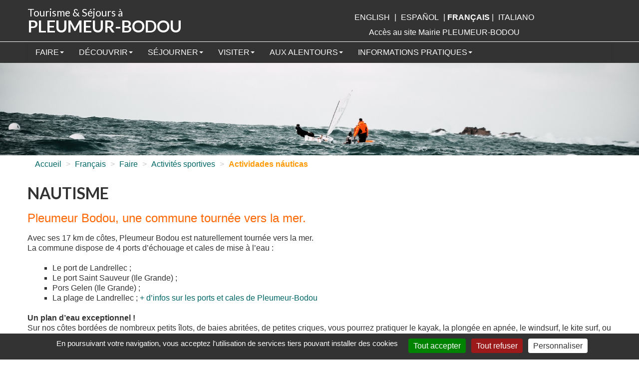

--- FILE ---
content_type: text/html; charset=utf-8
request_url: https://www.pleumeur-bodou.com/Actividades-nauticas.html
body_size: 7935
content:
<!DOCTYPE HTML>
<html class="page_article sans_composition ltr fr no-js" lang="fr" dir="ltr">
	<head>
		<script type='text/javascript'>/*<![CDATA[*/(function(H){H.className=H.className.replace(/\bno-js\b/,'js')})(document.documentElement);/*]]>*/</script>
		
		<meta http-equiv="Content-Type" content="text/html; charset=utf-8" />

		<title>Actividades náuticas - Pleumeur-Bodou Tourisme</title>
<meta name="description" content=" Pleumeur Bodou, una ciudad orientada hacia el mar Con sus 17 km de costa, Pleumeur Bodou est&#225; orientada hacia el mar por naturaleza. La ciudad (...) " />
<link rel="canonical" href="https://www.pleumeur-bodou.com/Actividades-nauticas.html" /><meta http-equiv="Content-Type" content="text/html; charset=utf-8" />


<meta name="generator" content="SPIP 4.1.17" />

<script type="text/javascript">
var error_on_ajaxform='Oups. Une erreur inattendue a empêché de soumettre le formulaire. Vous pouvez essayer à nouveau.';
</script>

<link rel="alternate" type="application/rss+xml" title="Syndiquer tout le site" href="spip.php?page=backend" />
<meta name="viewport" content="width=device-width, initial-scale=1.0">

<link rel='stylesheet' href='local/cache-css/8b04da3acbb089da040cff8352f6a208.css?1739492396' type='text/css' />











<script type='text/javascript'>var var_zajax_content='content';</script><script type="text/javascript">/* <![CDATA[ */
var mediabox_settings={"auto_detect":true,"ns":"box","tt_img":true,"sel_g":"#documents_portfolio a[type='image\/jpeg'],#documents_portfolio a[type='image\/png'],#documents_portfolio a[type='image\/gif']","sel_c":".mediabox","str_ssStart":"Diaporama","str_ssStop":"Arr\u00eater","str_cur":"{current}\/{total}","str_prev":"Pr\u00e9c\u00e9dent","str_next":"Suivant","str_close":"Fermer","str_loading":"Chargement\u2026","str_petc":"Taper \u2019Echap\u2019 pour fermer","str_dialTitDef":"Boite de dialogue","str_dialTitMed":"Affichage d\u2019un media","splash_url":"","lity":{"skin":"_simple-dark","maxWidth":"90%","maxHeight":"90%","minWidth":"400px","minHeight":"","slideshow_speed":"2500","opacite":"0.9","defaultCaptionState":"expanded"}};
/* ]]> */</script>
<!-- insert_head_css -->





<!-- Debut CS -->
<style type="text/css">
<!--/*--><![CDATA[/*><!--*/
a.spip_mail:before{content:"" !important;}
span.mcrypt {background:transparent url(https://www.pleumeur-bodou.com/plugins/auto/couteau_suisse/v1.15.3/img/mailcrypt/leure.gif) no-repeat scroll 0.1em center; padding-left:12px; text-decoration:none; float:none; margin:0; display:inline;}
/*]]>*/-->
</style>
<!-- Fin CS -->

















<link href="https://fonts.googleapis.com/css?family=Lato:400,700,900&display=swap" rel="stylesheet"> 



<script type='text/javascript' src='local/cache-js/0ef777469db9a5f41961b236bc9e9515.js?1719995758'></script>










<!-- insert_head -->






<!-- Debut CS -->
<script type="text/javascript"><!--
var cs_prive=window.location.pathname.match(/\/ecrire\/$/)!=null;
jQuery.fn.cs_todo=function(){return this.not('.cs_done').addClass('cs_done');};
function lancerlien(a,b){ return 'ma'+'ilto'+':'+a.replace(new RegExp(b,'g'),'@'); }
var cs_init = function() {
	/* optimisation : 'IF(1)' */ if(!cs_prive) jQuery("a.spip_out,a.spip_url,a.spip_glossaire",this).attr("target", "_blank"); 
	jQuery('span.mcrypt', this).attr('class','cryptOK').html('&#6'+'4;');
	jQuery("a["+cs_sel_jQuery+"title*='..']", this).each(function () {
		this.title = this.title.replace(/\.\..t\.\./g,'[@]');
	});
}
if(typeof onAjaxLoad=='function') onAjaxLoad(cs_init);
if(window.jQuery) {
var cs_sel_jQuery='';
var cs_CookiePlugin="prive/javascript/js.cookie.js";
jQuery(document).ready(function(){
	cs_init.apply(document);
});
}
// --></script>

<!-- Fin CS -->

<script type='text/javascript' src='plugins/auto/tarteaucitron/v1.5.6/lib/tarteaucitron/tarteaucitron.js' id='tauc'></script>
<script type="text/javascript">
	tarteaucitron.init({
		"privacyUrl": "", /* Privacy policy url */

		"hashtag": "#tarteaucitron", /* Ouverture automatique du panel avec le hashtag */
		"cookieName": "tarteaucitron", /* Cookie name */

		"orientation": "bottom", /* le bandeau doit être en haut (top), au milieu (middle) ou en bas (bottom) ? */
		"groupServices": false, /* Group services by category */
		"closePopup": false, /* Show a close X on the banner */

		/* Gestion petit bandeau */
		"showAlertSmall": false, /* afficher le petit bandeau en bas à droite ? */
		"cookieslist": false, /* Afficher la liste des cookies installés ? */

		/* Gestion de la petite icone Cookie */
		"showIcon": true, /* Show cookie Icon or not */
		
		"iconPosition": "BottomRight", /* BottomRight, BottomLeft, TopRight and TopLeft */

		"adblocker": false, /* Afficher un message si un adblocker est détecté */

		/* Gestion grand bandeau */
		"DenyAllCta" : 	true, /* Show the deny all button */
		"AcceptAllCta" : true, /* Show the accept all button when highPrivacy on */
		"highPrivacy": false, /* Si true, affiche le bandeau de consentement. Sinon, le consentement est implicite. */

		"handleBrowserDNTRequest": true, /* If Do Not Track == 1, disallow all */

		"removeCredit": true, /* supprimer le lien vers la source ? */

		"useExternalCss": false, /* If false, the tarteaucitron.css file will be loaded */
		"useExternalJs": false, /* If false, the tarteaucitron.js file will be loaded */

		

		"moreInfoLink": false, /* Show more info link */
		

		"mandatory": true, /* Show a message about mandatory cookies */

	});

	var tarteaucitronCustomText = {
		
		
	}

	var tarteaucitronForceLanguage = 'fr';
</script>




<!--[if lt IE 9]>
<script src="plugins/auto/bootstrap/v2.1.14/bootstrap2spip/js/html5.js"></script>
<script src="plugins/auto/bootstrap/v2.1.14/bootstrap2spip/js/respond.min.js"></script>
<![endif]-->	</head>
	<body>

	<section class="haut">
	<div class="container">
			<div class="header" id="header">
				<div class="row">
<header class="accueil clearfix span6">
	 <a rel="start home" href="https://www.pleumeur-bodou.com/" title="Accueil"
	><h1 id="logo_site_spip">Tourisme &amp; Séjours à<br><span class="gdtxt">Pleumeur-Bodou</span>
	</h1> </a>
</header>
<div class="span5 lienot">
	<div id="menu_lang">
		<a href="Actividades-nauticas.html?action=converser&amp;var_lang=en&amp;redirect=https%3A%2F%2Fwww.pleumeur-bodou.com%2FActividades-nauticas.html" rel="alternate" lang="en" class="langue_en">English</a> 
		 |   <a href="Actividades-nauticas.html?action=converser&amp;var_lang=es&amp;redirect=https%3A%2F%2Fwww.pleumeur-bodou.com%2FActividades-nauticas.html" rel="alternate" lang="es" class="langue_es">Espa&#241;ol</a> 
		 |   <strong class="langue_fr" title="fran&#231;ais">fran&#231;ais</strong> 
		 |   <a href="Actividades-nauticas.html?action=converser&amp;var_lang=it&amp;redirect=https%3A%2F%2Fwww.pleumeur-bodou.com%2FActividades-nauticas.html" rel="alternate" lang="it" class="langue_it">italiano</a> 
	</div>  <a href="http://www.pleumeurbodou.com/" target="_blank">
  Accès au site 
  Mairie PLEUMEUR-BODOU</a></div>
</div>			</div>
		</div>
	</section>
	
		<section class="navhaut">
		<div class="container">

			<div class="navbar navbar-inverse navbar-responsive" id="nav">
				<div class="menu menu-container navbar-inner container-fluid">
	 <a class="btn btn-navbar" data-toggle="collapse" data-target=".nav-collapse-main"><span class="icon-bar"></span><span class="icon-bar"></span><span class="icon-bar"></span></a>
<div class="nav-collapse nav-collapse-main collapse"><ul class="menu-items menu-liste nav navbar-nav">
		 



<li class="item menu-entree dropdown">
<a href="-Faire-.html" class="dropdown-toggle" data-toggle="dropdown">Faire<b class="caret"></b></a>
	
		                <ul class="dropdown-menu">
							
					
					<li>
						<a href="-Activites-sportives-.html">Activités sportives</a>
						
					</li>
					
					<li>
						<a href="-Activites-decouvertes-.html">Activités découvertes</a>
						
					</li>
					
					<li>
						<a href="-Restaurants-.html">Restaurants</a>
						
					</li>
					
					<li>
						<a href="-Bars-Cafes-.html">Bars/Cafés</a>
						
					</li>
					
					<li>
						<a href="-Marches-Produits-locaux-.html">Faire ses courses</a>
						
					</li>
					
					<li>
						<a href="-Agenda-65-.html">Agenda et évènements</a>
						
					</li>
					 
							
							
						 
	
					
									    </ul>
	
	</li>
<li class="item menu-entree dropdown">
<a href="-Decouvrir-.html" class="dropdown-toggle" data-toggle="dropdown">Découvrir<b class="caret"></b></a>
	
		                <ul class="dropdown-menu">
							
					
					<li>
						<a href="-Sites-naturels-.html">Sites naturels</a>
						
					</li>
					
					<li>
						<a href="-Iles-et-presqu-iles-.html">Îles et presqu&#8217;îles</a>
						
					</li>
					
					<li>
						<a href="-Culture-Identite-58-.html">Culture &amp; Identité</a>
						
					</li>
					
					<li>
						<a href="-Legendes-histoires-.html">Légendes &amp; histoires</a>
						
					</li>
					
					<li>
						<a href="-Itineraires-.html">Itinéraires</a>
						
					</li>
					 
							
							
						
					<li>
						<a href="Carrieres-de-granit.html">Carrières de granit</a>
						
					</li>
					
					<li>
						<a href="Le-Centre-de-Telecommunication.html">Le Centre de Télécommunication</a>
						
					</li>
					
					<li>
						<a href="Expo-virtuelle-213.html">Expo virtuelle</a>
						
					</li>
					 
	
					
									    </ul>
	
	</li>
<li class="item menu-entree dropdown">
<a href="-Sejourner-.html" class="dropdown-toggle" data-toggle="dropdown">Séjourner<b class="caret"></b></a>
	
		                <ul class="dropdown-menu">
							
					
					<li>
						<a href="-Campings-Villages-vacances-.html">Campings &amp; Villages vacances</a>
						
					</li>
					
					<li>
						<a href="-Hotels-.html">Hôtels</a>
						
					</li>
					
					<li>
						<a href="-Locations-.html">Locations</a>
						
					</li>
					
					<li>
						<a href="-Camping-cars-et-vans-amenages-.html">Camping-cars et vans aménagés</a>
						
					</li>
					
					<li>
						<a href="-Hebergements-de-groupes-.html">Hébergements de groupes</a>
						
					</li>
					 
							
							
						 
	
					
									    </ul>
	
	</li>
<li class="item menu-entree dropdown">
<a href="-Visiter-.html" class="dropdown-toggle" data-toggle="dropdown">Visiter<b class="caret"></b></a>
	
		                <ul class="dropdown-menu">
							
					
					<li>
						<a href="-Patrimoine-architectural-.html">Patrimoine architectural</a>
						
					</li>
					
					<li>
						<a href="-Patrimoine-megalithique-.html">Patrimoine mégalithique</a>
						
					</li>
					
					<li>
						<a href="-Parc-du-Radome-.html">Parc du Radôme</a>
						
					</li>
					
					<li>
						<a href="-LPO-.html">LPO</a>
						
					</li>
					 
							
							
						
					<li>
						<a href="Le-Radome.html">Le Radôme</a>
						
					</li>
					
					<li>
						<a href="Le-Granit-Rose-Tour.html">Le Granit Rose Tour</a>
						
					</li>
					 
	
					
									    </ul>
	
	</li>
<li class="item menu-entree dropdown">
<a href="-Aux-alentours-.html" class="dropdown-toggle" data-toggle="dropdown">Aux alentours<b class="caret"></b></a>
	
		                <ul class="dropdown-menu">
							
					
					<li>
						<a href="-Bretagne-.html">Bretagne</a>
						
					</li>
					 
							
							
						
					<li>
						<a href="Ploumanac-h.html">Ploumanac&#8217;h</a>
						
					</li>
					
					<li>
						<a href="Perros-Guirec.html">Perros-Guirec</a>
						
					</li>
					
					<li>
						<a href="La-Vallee-des-Traouiero.html">La Vallée des Traouïero</a>
						
					</li>
					
					<li>
						<a href="Tregastel.html">Trégastel</a>
						
					</li>
					
					<li>
						<a href="Forum-de-Tregastel.html">Forum de Trégastel</a>
						
					</li>
					
					<li>
						<a href="Aquarium-marin-de-Tregastel.html">Aquarium marin de Trégastel</a>
						
					</li>
					
					<li>
						<a href="Trebeurden.html">Trebeurden</a>
						
					</li>
					
					<li>
						<a href="Ile-Milliau.html">Ile Milliau</a>
						
					</li>
					
					<li>
						<a href="Lannion.html">Lannion</a>
						
					</li>
					
					<li>
						<a href="Brelevenez.html">Brélevenez</a>
						
					</li>
					
					<li>
						<a href="Chateau-et-jardins-de-La-Roche-Jagu.html">Chateau et jardins de La Roche Jagu</a>
						
					</li>
					
					<li>
						<a href="Archipel-des-Sept-Iles.html">Archipel des Sept-Iles</a>
						
					</li>
					
					<li>
						<a href="La-Cote-de-Granit-Rose.html">La Côte de Granit Rose</a>
						
					</li>
					
					<li>
						<a href="Le-cairn-de-Barnenez.html">Le cairn de Barnenez</a>
						
					</li>
					
					<li>
						<a href="Plougrescant-la-cote-des-ajoncs.html">Plougrescant, la côte des ajoncs</a>
						
					</li>
					
					<li>
						<a href="Le-chateau-fort-de-Tonquedec.html">Le château-fort de Tonquédec</a>
						
					</li>
					
					<li>
						<a href="L-ile-de-Brehat.html">L’île de Bréhat</a>
						
					</li>
					
					<li>
						<a href="Abbaye-de-Beauport.html">Abbaye de Beauport</a>
						
					</li>
					
					<li>
						<a href="Le-zooparc-de-Tregomeur.html">Le zooparc de Trégomeur</a>
						
					</li>
					
					<li>
						<a href="Centre-de-decouverte-du-Son.html">Centre de découverte du Son</a>
						
					</li>
					 
	
					
									    </ul>
	
	</li>
<li class="item menu-entree dropdown">
<a href="-Informations-pratiques-.html" class="dropdown-toggle" data-toggle="dropdown">Informations pratiques<b class="caret"></b></a>
	
		                <ul class="dropdown-menu">
							
					 
							
							
						
					<li>
						<a href="Office-de-Tourisme.html">Office de Tourisme</a>
						
					</li>
					
					<li>
						<a href="Venir-a-Pleumeur-Bodou.html">Venir à Pleumeur-Bodou</a>
						
					</li>
					
					<li>
						<a href="Transports.html">Transports</a>
						
					</li>
					
					<li>
						<a href="Meteo-marees.html">Météo / marées</a>
						
					</li>
					
					<li>
						<a href="Carte-de-Pleumeur-Bodou.html">Carte de Pleumeur-Bodou</a>
						
					</li>
					
					<li>
						<a href="Urgences-Numeros-utiles.html">Urgences - Numéros utiles</a>
						
					</li>
					 
	
					
									    </ul>
	
	</li>

	 
	 </ul></div>
  </div>
			</div>
			</div>
			</section>
	
				
	

 
	<img
	src="IMG/logo/rubon72.jpg?1719995379"
	class="spip_logo"
	width="1900"
	height="275"
	alt=""/>



		<section class="contenu">
					<div class="container">
			<div class="row">
				<div class="content span12 " id="content">
					<ul class="breadcrumb">
	 
	
	
	 
	
	
	 
	<li><a href="https://www.pleumeur-bodou.com/">Accueil</a><span class="divider"> &gt; </span></li>


	
<li><a href="-Francais-.html">Français</a><span class="divider"> &gt; </span></li>
	

	
<li><a href="-Faire-.html">Faire</a><span class="divider"> &gt; </span></li>
	

	
<li><a href="-Activites-sportives-.html">Activités sportives</a><span class="divider"> &gt; </span></li>
	


<li class="active"><span class="on active">Actividades náuticas</span></li>
</ul>					<article>
	<header class="cartouche">
		
		<h1><span class="">Nautisme</span></h1>

		
		
		<div class="postmeta">
			
		
		
			
		</div>

	</header>

	<div class="main">
		
		<div class="texte surlignable"><h2 class="spip">Pleumeur Bodou, une commune tournée vers la mer.</h2>
<p>Avec ses 17 km de côtes, Pleumeur Bodou est naturellement tournée vers la mer.<br class='autobr' />
La commune dispose de 4 ports d’échouage et cales de mise à l’eau&nbsp;:</p>
<ul class="spip"><li> Le port de Landrellec&nbsp;;</li><li> Le port Saint Sauveur (Ile Grande)&nbsp;;</li><li> Pors Gelen (Ile Grande)&nbsp;;</li><li> La plage de Landrellec&nbsp;;   <a href="https://www.pleumeurbodou.com/Ports-mouillages" class='spip_out' rel='external'>+ d&#8217;infos sur les ports et cales de Pleumeur-Bodou</a></li></ul>
<p><strong>Un plan d’eau exceptionnel&nbsp;!</strong><br class='autobr' />
Sur nos côtes bordées de nombreux petits îlots, de baies abritées, de petites criques, vous pourrez pratiquer le kayak, la plongée en apnée, le windsurf, le kite surf, ou tout simplement profiter des plages ou de l’estran pour la pêche à pied.</p>
<h2 class="spip">Base Nautique de l’Ile Grande</h2>
<p>Centre nautique et école de voile, avec hébergement, en Bretagne, au coeur de la Côte de Granit Rose&nbsp;!</p>
<ul class="spip"><li> BASE NAUTIQUE, Pors Gelin 22560 ILE-GRANDE</li><li> <a href="https://www.google.fr/maps/place/Base+Nautique+Ile+Grande/@48.8063325,-3.5668047,17z/data=!3m1!4b1!4m5!3m4!1s0x4813d2c0078668dd:0x7fb1b0826c5d94fa!8m2!3d48.806329!4d-3.564616" class='spip_out' rel='external'>Géolocalisation</a></li><li> Tél.&nbsp;: 02.96.91.92.10.</li><li> Site Internet&nbsp;: <a href="http://bnilegrande.fr" class='spip_out' rel='external'>bnilegrande.fr</a></li><li> E-mail&nbsp;: bnig<span class='mcrypt'>&nbsp;</span>free.fr</li></ul>
<p><strong>L’Île Grande, un site naturel à découvrir&nbsp;:</strong></p>
<p>L’Île Grande est l’une des composantes d’un site remarquable&nbsp;: la Côte de Granit Rose. Reliée au continent par un petit pont, entourée d’îlots, elle est à terre comme sur l’eau un formidable terrain de jeux. La Base nautique de l’île Grande propose une découverte du milieu maritime et l’apprentissage de la voile sur dériveur, catamaran et planche à voile. Le plan d’eau de la Base Nautique est divisée en cinq zones de navigation. La zone 1, très abritée, est idéale pour l’initiation, les zones 2 à 5 offrent l’espace nécessaire aux sensations fortes et à la découverte de nouveaux paysages.<br class='autobr' />
Centre d’accueil de classes de découverte&nbsp;:</p>
<p>Située &#171;&nbsp;les pieds dans l’eau&nbsp;&#187;, la Base Nautique dispose dans ses locaux d’un hébergement confortable de 40 lits. Elle accueille pendant toute l’année scolaire des classes du primaire comme du secondaire.<br class='autobr' />
Ecole de voile&nbsp;:</p>
<p>La Base Nautique de l’Ile Grande propose des stages de cinq séances du lundi au vendredi, le matin ou l’après-midi.</p>
<p><strong>Location d’embarcations&nbsp;:</strong></p>
<p>La Base Nautique de l’Ile-Grande est un club associatif qui organise des activités sportives et de loisir toute l’année. Nous vous proposons de naviguer librement avec le matériel de votre choix sur un plan d’eau surveillé.</p>
<p><strong>Cours particuliers&nbsp;:</strong></p>
<p>Les cours particuliers sont proposés sur tous les supports quel que soit votre niveau. Ils se pratiquent sur réservation préalable.</p>
<p><strong>Voile loisir, école de sport&nbsp;:</strong></p>
<p>La voile loisir propose des navigations conviviales accessibles aux personnes déjà initiées comme aux débutants. Elle comporte une section adulte et se pratique le samedi matin ou après-midi. Toute la flotte de la Base Nautique est utilisable en Voile Loisir (dériveurs, planches à voile, catamarans, kayaks, paddle). L’Ecole de Sport se pratique sur Optimist à partir de 8 ans et en planche à voile à partir de 11 ans. Les navigations se déroulent le samedi après midi.</p>
<p><strong>Découverte de la Voile&nbsp;:</strong></p>
<p>Essayez la voile en famille ou entre amis, accompagné d’un moniteur, sur notre nouveau bateau collectif, le Skellig 2.2.</p>
<p>************</p>
<iframe width="560" height="315" src="https://www.youtube.com/embed/3a0itjspt-w" frameborder="0" allow="accelerometer; autoplay; clipboard-write; encrypted-media; gyroscope; picture-in-picture" allowfullscreen></iframe></div>

		
	</div>

	<footer>
		
		
	</footer>

	<aside>
		
		
		<div class="liste documents documents_portfolio">
	<h2 class="h2">En voir +</h2>
	
	<a href="IMG/jpg/loisirs_base_nautique_centre_nautique_pleumeur-bodou_bretagne.jpg"
		 type="image/jpeg"
		 rel="documents_portfolio-a2-r2"
	 title="Base Nautique Ile-Grande"><img src='local/cache-vignettes/L133xH100/loisirs_base_nautique_centre_nautique_pleumeur-bodou_bretagne-4f1e6.jpg?1720004460' width='133' height='100' class='spip_logos' alt='Base Nautique Ile-Grande' /></a>
	
	<a href="IMG/jpg/pleumeur-bodou_loisirs_nautisme_base_nautique_ile-grande_bnig_stage_voile_reduite.jpg"
		 type="image/jpeg"
		 rel="documents_portfolio-a2-r2"
	 title="Nautisme en Bretagne Pleumeur-Bodou côte de granit rose"><img src='local/cache-vignettes/L133xH100/pleumeur-bodou_loisirs_nautisme_base_nautique_ile-grande_bnig_stage_voile_reduite-efb68.jpg?1720004460' width='133' height='100' class='spip_logos' alt='Nautisme en Bretagne Pleumeur-Bodou c&#244;te de granit rose' /></a>
	
	<a href="IMG/jpg/pleumeur-bodou_ile-grande_pors_gelen_base_nautique_bnig.jpg"
		 type="image/jpeg"
		 rel="documents_portfolio-a2-r2"
	 title="Base Nautique de l&#039;Île-Grande Pleumeur-Bodou"><img src='local/cache-vignettes/L133xH100/pleumeur-bodou_ile-grande_pors_gelen_base_nautique_bnig-a1317.jpg?1720004461' width='133' height='100' class='spip_logos' alt='Base Nautique de l&#039;&#206;le-Grande Pleumeur-Bodou' /></a>
	
	<a href="IMG/jpg/pleumeur-bodou_base_nautique_ile-grande_photo_nautisme_01.jpg"
		 type="image/jpeg"
		 rel="documents_portfolio-a2-r2"
	 title="Classe de mer en Bretagne"><img src='local/cache-vignettes/L133xH100/pleumeur-bodou_base_nautique_ile-grande_photo_nautisme_01-f2d63.jpg?1720004461' width='133' height='100' class='spip_logos' alt='Classe de mer en Bretagne' /></a>
	
	<a href="IMG/jpg/loisirs_base_nautique_kayak_ile-grande_le_corbeau-2.jpg"
		 type="image/jpeg"
		 rel="documents_portfolio-a2-r2"
	 title="Base loisirs Kayak de mer en Bretagne"><img src='local/cache-vignettes/L149xH100/loisirs_base_nautique_kayak_ile-grande_le_corbeau-2-c804a.jpg?1720004461' width='149' height='100' class='spip_logos' alt='Base loisirs Kayak de mer en Bretagne' /></a>
	
	<a href="IMG/jpg/loisirs_base_nautique_ile-grande_photo_nautisme_bnig_05.jpg"
		 type="image/jpeg"
		 rel="documents_portfolio-a2-r2"
	 title="Nautisme en Bretagne : voile à Pleumeur-Bodou"><img src='local/cache-vignettes/L133xH100/loisirs_base_nautique_ile-grande_photo_nautisme_bnig_05-ecdc3.jpg?1720004461' width='133' height='100' class='spip_logos' alt='Nautisme en Bretagne : voile &#224; Pleumeur-Bodou' /></a>
	
	<a href="IMG/jpg/loisirs_nautisme_bretagne_cote_de_granit_rose_pleumeur-bodou_ile-grande_21.jpg"
		 type="image/jpeg"
		 rel="documents_portfolio-a2-r2"
	 title="Planche à voile en Bretagne"><img src='local/cache-vignettes/L141xH100/loisirs_nautisme_bretagne_cote_de_granit_rose_pleumeur-bodou_ile-grande_21-2b241.jpg?1720004461' width='141' height='100' class='spip_logos' alt='Planche &#224; voile en Bretagne' /></a>
	
</div>
		
	</aside>

</article>				</div>
			</div>
			</div>
	</section>
	
	
				
	

 
	<section class="clic"><div class="container">

	<div class="agenda span4">
		<p class="txtagenda"><span class="titagenda">AGENDA<br>
	    des manifestations</span><br>
        <a href="Agenda-281.html">Voir le programme</a></p>
	</div>

	<div class="hebergement span8">
		  <h2>Préparez votre séjour</h2>
		 <h3>Découvrez nos hébergements</h3>
	<ul>
		<li class="span2"><a href="-Campamentos-y-pueblos-de-vacaciones-.html"><img src="squelettes/img/campings.png" alt="campings" title="Campings" /><br>
	    Campings</a></li>
		<li class="span2"><a href="-Hoteles-.html"><img src="squelettes/img/hotels.png" alt="hotels" title="Hôtels" /><br>
	    Hôtels</a></li>
		<li class="span2"><a href="-Propriedades-en-alquiler-.html"><img src="squelettes/img/locations.png" alt="locations" title="Locations" /><br>
	    Locations</a></li>
		<li class="span2"><a href="-Autocaravanas-.html"><img src="squelettes/img/camping-cars.png" alt="camping-cars" title="Campings-cars" /><br>
	    Campings-cars</a></li>
	</ul>
   </div>
</div></section>



		<section class="bas">
			<div class="container">
			<div class="footer" id="footer">
				<div class="span4">
	
	<p><span class="titbas">Mairie de Pleumeur-Bodou</span><br>
  3 Place du Bourg - BP 1<br>
  22560 Pleumeur-Bodou<br>
  Tél. : 02 96 23 91 17<br>
  mairie@pleumeur-bodou.fr</p>
	
	<ul>
			
			
		<li><a href="Mentions-legales.html">Mentions légales</a> - </li>
			
			
			
		<li><a href="Cookies.html">Cookies</a> - </li>
			
			
			
		<li><a href="Donnees-personnelles.html">Données personnelles</a> - </li>
			
			
		<li><a href="https://www.bsc-concept.fr" target="_blank">BSC Concept</a></li>
		</ul>
</div>

<div class="span4">
	<p><span class="titbas">Horaires d'ouverture</span><br>
  Lundi et Mardi : 9h00-12h00 et 13h30-17h00<br>
    Mercredi : 9h00-12h00 et 14h00-17h00<br>
    Jeudi : 9h00 -12h00<br>
    Vendredi : 9h00-12h00 et 13h30-17h00<br>
    Samedi : 10h00-12h00 </p>
	
</div>

<div class="span3"><p class="titbas">Suivez-nous sur</p>
  <p class="titbas"><img src="squelettes/img/instagram.png" alt="Instagram" title="Instagram de Pleumeur-Bodou" /> <img src="squelettes/img/facebook.png" alt="Facebook" title="Facebook de Pleumeur-Bodou" /></p>
</div>			</div>
			</div>
		</div>

<script type="text/javascript">(tarteaucitron.job = tarteaucitron.job || []).push('youtube');
</script></body></html>
